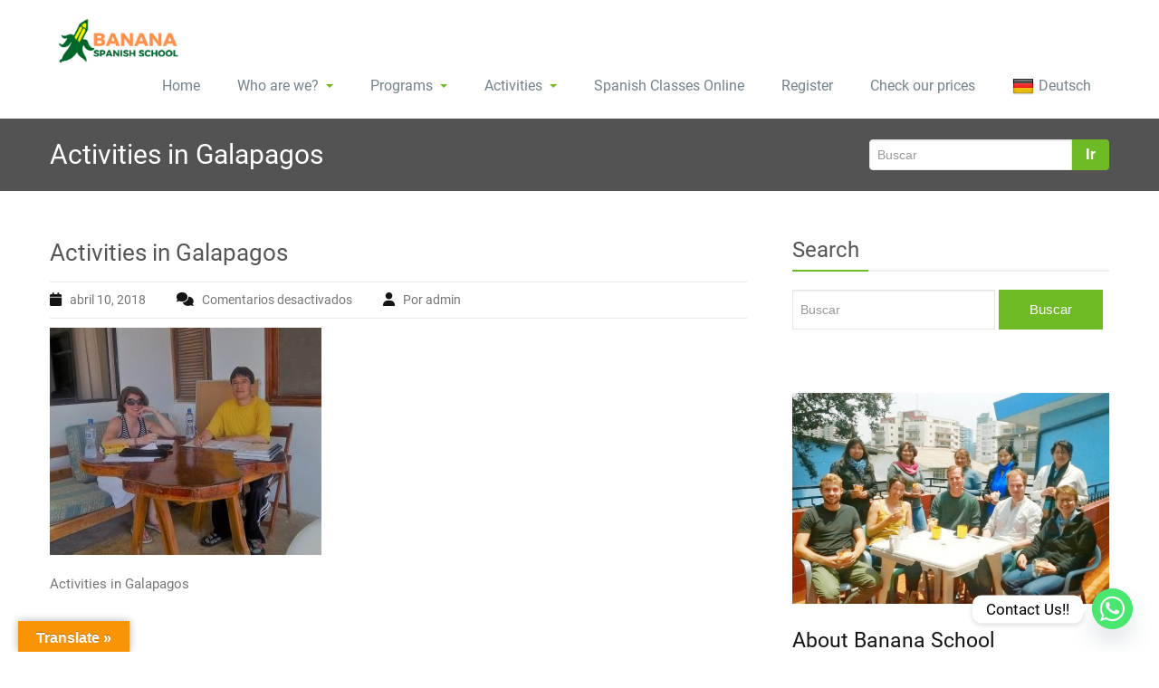

--- FILE ---
content_type: text/html; charset=UTF-8
request_url: http://bananaspanish.com/wp/galapagosg4/
body_size: 64205
content:
<!DOCTYPE html PUBLIC "-//W3C//DTD XHTML 1.0 Strict//EN" "http://www.w3.org/TR/xhtml1/DTD/xhtml1-strict.dtd">
<html xmlns="http://www.w3.org/1999/xhtml" lang="es-CO">
<head> 
	<meta http-equiv="X-UA-Compatible" content="IE=11">
    <meta name="viewport" content="width=device-width, initial-scale=1.0">  
    <meta http-equiv="Content-Type" content="text/html" charset="UTF-8" />
	<meta name="generator" content="WordPress 6.5.7"/>
	<title>Activities in Galapagos &#8211; BANANA SPANISH SCHOOL</title>
			<style>
			.spoontalk-social
			{
			color: white !important;
			text-align: center !important;
			margin-bottom:5px;
			border-radius:2%;

		    background:#85C33F;
	
			line-height: 34px !important;
			width: 32px !important;
			height: 32px !important;
			font-size: 1.5em !important;
						
	
			}
			
		
.alignment { text-align:left; }
</style>
<meta name='robots' content='max-image-preview:large' />
		<style>img:is([sizes="auto" i], [sizes^="auto," i]) { contain-intrinsic-size: 3000px 1500px }</style>
		<link rel='dns-prefetch' href='//translate.google.com' />
<link rel="alternate" type="application/rss+xml" title="BANANA SPANISH SCHOOL &raquo; Feed" href="http://bananaspanish.com/wp/feed/" />
<link rel="alternate" type="application/rss+xml" title="BANANA SPANISH SCHOOL &raquo; RSS de los comentarios" href="http://bananaspanish.com/wp/comments/feed/" />
		<style>
			.lazyload,
			.lazyloading {
				max-width: 100%;
			}
		</style>
		<script type="text/javascript">
/* <![CDATA[ */
window._wpemojiSettings = {"baseUrl":"https:\/\/s.w.org\/images\/core\/emoji\/15.0.3\/72x72\/","ext":".png","svgUrl":"https:\/\/s.w.org\/images\/core\/emoji\/15.0.3\/svg\/","svgExt":".svg","source":{"concatemoji":"http:\/\/bananaspanish.com\/wp\/wp-includes\/js\/wp-emoji-release.min.js?ver=6.5.7"}};
/*! This file is auto-generated */
!function(i,n){var o,s,e;function c(e){try{var t={supportTests:e,timestamp:(new Date).valueOf()};sessionStorage.setItem(o,JSON.stringify(t))}catch(e){}}function p(e,t,n){e.clearRect(0,0,e.canvas.width,e.canvas.height),e.fillText(t,0,0);var t=new Uint32Array(e.getImageData(0,0,e.canvas.width,e.canvas.height).data),r=(e.clearRect(0,0,e.canvas.width,e.canvas.height),e.fillText(n,0,0),new Uint32Array(e.getImageData(0,0,e.canvas.width,e.canvas.height).data));return t.every(function(e,t){return e===r[t]})}function u(e,t,n){switch(t){case"flag":return n(e,"\ud83c\udff3\ufe0f\u200d\u26a7\ufe0f","\ud83c\udff3\ufe0f\u200b\u26a7\ufe0f")?!1:!n(e,"\ud83c\uddfa\ud83c\uddf3","\ud83c\uddfa\u200b\ud83c\uddf3")&&!n(e,"\ud83c\udff4\udb40\udc67\udb40\udc62\udb40\udc65\udb40\udc6e\udb40\udc67\udb40\udc7f","\ud83c\udff4\u200b\udb40\udc67\u200b\udb40\udc62\u200b\udb40\udc65\u200b\udb40\udc6e\u200b\udb40\udc67\u200b\udb40\udc7f");case"emoji":return!n(e,"\ud83d\udc26\u200d\u2b1b","\ud83d\udc26\u200b\u2b1b")}return!1}function f(e,t,n){var r="undefined"!=typeof WorkerGlobalScope&&self instanceof WorkerGlobalScope?new OffscreenCanvas(300,150):i.createElement("canvas"),a=r.getContext("2d",{willReadFrequently:!0}),o=(a.textBaseline="top",a.font="600 32px Arial",{});return e.forEach(function(e){o[e]=t(a,e,n)}),o}function t(e){var t=i.createElement("script");t.src=e,t.defer=!0,i.head.appendChild(t)}"undefined"!=typeof Promise&&(o="wpEmojiSettingsSupports",s=["flag","emoji"],n.supports={everything:!0,everythingExceptFlag:!0},e=new Promise(function(e){i.addEventListener("DOMContentLoaded",e,{once:!0})}),new Promise(function(t){var n=function(){try{var e=JSON.parse(sessionStorage.getItem(o));if("object"==typeof e&&"number"==typeof e.timestamp&&(new Date).valueOf()<e.timestamp+604800&&"object"==typeof e.supportTests)return e.supportTests}catch(e){}return null}();if(!n){if("undefined"!=typeof Worker&&"undefined"!=typeof OffscreenCanvas&&"undefined"!=typeof URL&&URL.createObjectURL&&"undefined"!=typeof Blob)try{var e="postMessage("+f.toString()+"("+[JSON.stringify(s),u.toString(),p.toString()].join(",")+"));",r=new Blob([e],{type:"text/javascript"}),a=new Worker(URL.createObjectURL(r),{name:"wpTestEmojiSupports"});return void(a.onmessage=function(e){c(n=e.data),a.terminate(),t(n)})}catch(e){}c(n=f(s,u,p))}t(n)}).then(function(e){for(var t in e)n.supports[t]=e[t],n.supports.everything=n.supports.everything&&n.supports[t],"flag"!==t&&(n.supports.everythingExceptFlag=n.supports.everythingExceptFlag&&n.supports[t]);n.supports.everythingExceptFlag=n.supports.everythingExceptFlag&&!n.supports.flag,n.DOMReady=!1,n.readyCallback=function(){n.DOMReady=!0}}).then(function(){return e}).then(function(){var e;n.supports.everything||(n.readyCallback(),(e=n.source||{}).concatemoji?t(e.concatemoji):e.wpemoji&&e.twemoji&&(t(e.twemoji),t(e.wpemoji)))}))}((window,document),window._wpemojiSettings);
/* ]]> */
</script>
<style id='wp-emoji-styles-inline-css' type='text/css'>

	img.wp-smiley, img.emoji {
		display: inline !important;
		border: none !important;
		box-shadow: none !important;
		height: 1em !important;
		width: 1em !important;
		margin: 0 0.07em !important;
		vertical-align: -0.1em !important;
		background: none !important;
		padding: 0 !important;
	}
</style>
<link rel='stylesheet' id='wp-block-library-css' href='http://bananaspanish.com/wp/wp-includes/css/dist/block-library/style.min.css?ver=6.5.7' type='text/css' media='all' />
<style id='classic-theme-styles-inline-css' type='text/css'>
/*! This file is auto-generated */
.wp-block-button__link{color:#fff;background-color:#32373c;border-radius:9999px;box-shadow:none;text-decoration:none;padding:calc(.667em + 2px) calc(1.333em + 2px);font-size:1.125em}.wp-block-file__button{background:#32373c;color:#fff;text-decoration:none}
</style>
<style id='global-styles-inline-css' type='text/css'>
body{--wp--preset--color--black: #000000;--wp--preset--color--cyan-bluish-gray: #abb8c3;--wp--preset--color--white: #ffffff;--wp--preset--color--pale-pink: #f78da7;--wp--preset--color--vivid-red: #cf2e2e;--wp--preset--color--luminous-vivid-orange: #ff6900;--wp--preset--color--luminous-vivid-amber: #fcb900;--wp--preset--color--light-green-cyan: #7bdcb5;--wp--preset--color--vivid-green-cyan: #00d084;--wp--preset--color--pale-cyan-blue: #8ed1fc;--wp--preset--color--vivid-cyan-blue: #0693e3;--wp--preset--color--vivid-purple: #9b51e0;--wp--preset--gradient--vivid-cyan-blue-to-vivid-purple: linear-gradient(135deg,rgba(6,147,227,1) 0%,rgb(155,81,224) 100%);--wp--preset--gradient--light-green-cyan-to-vivid-green-cyan: linear-gradient(135deg,rgb(122,220,180) 0%,rgb(0,208,130) 100%);--wp--preset--gradient--luminous-vivid-amber-to-luminous-vivid-orange: linear-gradient(135deg,rgba(252,185,0,1) 0%,rgba(255,105,0,1) 100%);--wp--preset--gradient--luminous-vivid-orange-to-vivid-red: linear-gradient(135deg,rgba(255,105,0,1) 0%,rgb(207,46,46) 100%);--wp--preset--gradient--very-light-gray-to-cyan-bluish-gray: linear-gradient(135deg,rgb(238,238,238) 0%,rgb(169,184,195) 100%);--wp--preset--gradient--cool-to-warm-spectrum: linear-gradient(135deg,rgb(74,234,220) 0%,rgb(151,120,209) 20%,rgb(207,42,186) 40%,rgb(238,44,130) 60%,rgb(251,105,98) 80%,rgb(254,248,76) 100%);--wp--preset--gradient--blush-light-purple: linear-gradient(135deg,rgb(255,206,236) 0%,rgb(152,150,240) 100%);--wp--preset--gradient--blush-bordeaux: linear-gradient(135deg,rgb(254,205,165) 0%,rgb(254,45,45) 50%,rgb(107,0,62) 100%);--wp--preset--gradient--luminous-dusk: linear-gradient(135deg,rgb(255,203,112) 0%,rgb(199,81,192) 50%,rgb(65,88,208) 100%);--wp--preset--gradient--pale-ocean: linear-gradient(135deg,rgb(255,245,203) 0%,rgb(182,227,212) 50%,rgb(51,167,181) 100%);--wp--preset--gradient--electric-grass: linear-gradient(135deg,rgb(202,248,128) 0%,rgb(113,206,126) 100%);--wp--preset--gradient--midnight: linear-gradient(135deg,rgb(2,3,129) 0%,rgb(40,116,252) 100%);--wp--preset--font-size--small: 13px;--wp--preset--font-size--medium: 20px;--wp--preset--font-size--large: 36px;--wp--preset--font-size--x-large: 42px;--wp--preset--spacing--20: 0.44rem;--wp--preset--spacing--30: 0.67rem;--wp--preset--spacing--40: 1rem;--wp--preset--spacing--50: 1.5rem;--wp--preset--spacing--60: 2.25rem;--wp--preset--spacing--70: 3.38rem;--wp--preset--spacing--80: 5.06rem;--wp--preset--shadow--natural: 6px 6px 9px rgba(0, 0, 0, 0.2);--wp--preset--shadow--deep: 12px 12px 50px rgba(0, 0, 0, 0.4);--wp--preset--shadow--sharp: 6px 6px 0px rgba(0, 0, 0, 0.2);--wp--preset--shadow--outlined: 6px 6px 0px -3px rgba(255, 255, 255, 1), 6px 6px rgba(0, 0, 0, 1);--wp--preset--shadow--crisp: 6px 6px 0px rgba(0, 0, 0, 1);}:where(.is-layout-flex){gap: 0.5em;}:where(.is-layout-grid){gap: 0.5em;}body .is-layout-flex{display: flex;}body .is-layout-flex{flex-wrap: wrap;align-items: center;}body .is-layout-flex > *{margin: 0;}body .is-layout-grid{display: grid;}body .is-layout-grid > *{margin: 0;}:where(.wp-block-columns.is-layout-flex){gap: 2em;}:where(.wp-block-columns.is-layout-grid){gap: 2em;}:where(.wp-block-post-template.is-layout-flex){gap: 1.25em;}:where(.wp-block-post-template.is-layout-grid){gap: 1.25em;}.has-black-color{color: var(--wp--preset--color--black) !important;}.has-cyan-bluish-gray-color{color: var(--wp--preset--color--cyan-bluish-gray) !important;}.has-white-color{color: var(--wp--preset--color--white) !important;}.has-pale-pink-color{color: var(--wp--preset--color--pale-pink) !important;}.has-vivid-red-color{color: var(--wp--preset--color--vivid-red) !important;}.has-luminous-vivid-orange-color{color: var(--wp--preset--color--luminous-vivid-orange) !important;}.has-luminous-vivid-amber-color{color: var(--wp--preset--color--luminous-vivid-amber) !important;}.has-light-green-cyan-color{color: var(--wp--preset--color--light-green-cyan) !important;}.has-vivid-green-cyan-color{color: var(--wp--preset--color--vivid-green-cyan) !important;}.has-pale-cyan-blue-color{color: var(--wp--preset--color--pale-cyan-blue) !important;}.has-vivid-cyan-blue-color{color: var(--wp--preset--color--vivid-cyan-blue) !important;}.has-vivid-purple-color{color: var(--wp--preset--color--vivid-purple) !important;}.has-black-background-color{background-color: var(--wp--preset--color--black) !important;}.has-cyan-bluish-gray-background-color{background-color: var(--wp--preset--color--cyan-bluish-gray) !important;}.has-white-background-color{background-color: var(--wp--preset--color--white) !important;}.has-pale-pink-background-color{background-color: var(--wp--preset--color--pale-pink) !important;}.has-vivid-red-background-color{background-color: var(--wp--preset--color--vivid-red) !important;}.has-luminous-vivid-orange-background-color{background-color: var(--wp--preset--color--luminous-vivid-orange) !important;}.has-luminous-vivid-amber-background-color{background-color: var(--wp--preset--color--luminous-vivid-amber) !important;}.has-light-green-cyan-background-color{background-color: var(--wp--preset--color--light-green-cyan) !important;}.has-vivid-green-cyan-background-color{background-color: var(--wp--preset--color--vivid-green-cyan) !important;}.has-pale-cyan-blue-background-color{background-color: var(--wp--preset--color--pale-cyan-blue) !important;}.has-vivid-cyan-blue-background-color{background-color: var(--wp--preset--color--vivid-cyan-blue) !important;}.has-vivid-purple-background-color{background-color: var(--wp--preset--color--vivid-purple) !important;}.has-black-border-color{border-color: var(--wp--preset--color--black) !important;}.has-cyan-bluish-gray-border-color{border-color: var(--wp--preset--color--cyan-bluish-gray) !important;}.has-white-border-color{border-color: var(--wp--preset--color--white) !important;}.has-pale-pink-border-color{border-color: var(--wp--preset--color--pale-pink) !important;}.has-vivid-red-border-color{border-color: var(--wp--preset--color--vivid-red) !important;}.has-luminous-vivid-orange-border-color{border-color: var(--wp--preset--color--luminous-vivid-orange) !important;}.has-luminous-vivid-amber-border-color{border-color: var(--wp--preset--color--luminous-vivid-amber) !important;}.has-light-green-cyan-border-color{border-color: var(--wp--preset--color--light-green-cyan) !important;}.has-vivid-green-cyan-border-color{border-color: var(--wp--preset--color--vivid-green-cyan) !important;}.has-pale-cyan-blue-border-color{border-color: var(--wp--preset--color--pale-cyan-blue) !important;}.has-vivid-cyan-blue-border-color{border-color: var(--wp--preset--color--vivid-cyan-blue) !important;}.has-vivid-purple-border-color{border-color: var(--wp--preset--color--vivid-purple) !important;}.has-vivid-cyan-blue-to-vivid-purple-gradient-background{background: var(--wp--preset--gradient--vivid-cyan-blue-to-vivid-purple) !important;}.has-light-green-cyan-to-vivid-green-cyan-gradient-background{background: var(--wp--preset--gradient--light-green-cyan-to-vivid-green-cyan) !important;}.has-luminous-vivid-amber-to-luminous-vivid-orange-gradient-background{background: var(--wp--preset--gradient--luminous-vivid-amber-to-luminous-vivid-orange) !important;}.has-luminous-vivid-orange-to-vivid-red-gradient-background{background: var(--wp--preset--gradient--luminous-vivid-orange-to-vivid-red) !important;}.has-very-light-gray-to-cyan-bluish-gray-gradient-background{background: var(--wp--preset--gradient--very-light-gray-to-cyan-bluish-gray) !important;}.has-cool-to-warm-spectrum-gradient-background{background: var(--wp--preset--gradient--cool-to-warm-spectrum) !important;}.has-blush-light-purple-gradient-background{background: var(--wp--preset--gradient--blush-light-purple) !important;}.has-blush-bordeaux-gradient-background{background: var(--wp--preset--gradient--blush-bordeaux) !important;}.has-luminous-dusk-gradient-background{background: var(--wp--preset--gradient--luminous-dusk) !important;}.has-pale-ocean-gradient-background{background: var(--wp--preset--gradient--pale-ocean) !important;}.has-electric-grass-gradient-background{background: var(--wp--preset--gradient--electric-grass) !important;}.has-midnight-gradient-background{background: var(--wp--preset--gradient--midnight) !important;}.has-small-font-size{font-size: var(--wp--preset--font-size--small) !important;}.has-medium-font-size{font-size: var(--wp--preset--font-size--medium) !important;}.has-large-font-size{font-size: var(--wp--preset--font-size--large) !important;}.has-x-large-font-size{font-size: var(--wp--preset--font-size--x-large) !important;}
.wp-block-navigation a:where(:not(.wp-element-button)){color: inherit;}
:where(.wp-block-post-template.is-layout-flex){gap: 1.25em;}:where(.wp-block-post-template.is-layout-grid){gap: 1.25em;}
:where(.wp-block-columns.is-layout-flex){gap: 2em;}:where(.wp-block-columns.is-layout-grid){gap: 2em;}
.wp-block-pullquote{font-size: 1.5em;line-height: 1.6;}
</style>
<link rel='stylesheet' id='contact-form-7-css' href='http://bananaspanish.com/wp/wp-content/plugins/contact-form-7/includes/css/styles.css?ver=5.9.8' type='text/css' media='all' />
<link rel='stylesheet' id='google-language-translator-css' href='http://bananaspanish.com/wp/wp-content/plugins/google-language-translator/css/style.css?ver=6.0.20' type='text/css' media='' />
<link rel='stylesheet' id='glt-toolbar-styles-css' href='http://bananaspanish.com/wp/wp-content/plugins/google-language-translator/css/toolbar.css?ver=6.0.20' type='text/css' media='' />
<link rel='stylesheet' id='css_for_fa_icon-css' href='http://bananaspanish.com/wp/wp-content/plugins/spoontalk-social-media-icons-widget/inc/css/font-awesome-4.0.3/css/font-awesome.min.css?ver=6.5.7' type='text/css' media='all' />
<link rel='stylesheet' id='css_for_hover_effect-css' href='http://bananaspanish.com/wp/wp-content/plugins/spoontalk-social-media-icons-widget/inc/css/hover.css?ver=6.5.7' type='text/css' media='all' />
<link rel='stylesheet' id='rambo-style-css' href='http://bananaspanish.com/wp/wp-content/themes/spicy/style.css?ver=6.5.7' type='text/css' media='all' />
<link rel='stylesheet' id='bootstrap-css' href='http://bananaspanish.com/wp/wp-content/themes/rambo/css/bootstrap.css?ver=6.5.7' type='text/css' media='all' />
<link rel='stylesheet' id='rambo-default-css' href='http://bananaspanish.com/wp/wp-content/themes/rambo/css/default.css?ver=6.5.7' type='text/css' media='all' />
<link rel='stylesheet' id='font-awesome-css' href='http://bananaspanish.com/wp/wp-content/themes/rambo/css/font-awesome/css/all.min.css?ver=6.5.7' type='text/css' media='all' />
<link rel='stylesheet' id='rambo-element-css' href='http://bananaspanish.com/wp/wp-content/themes/rambo/css/element.css?ver=6.5.7' type='text/css' media='all' />
<link rel='stylesheet' id='bootstrap-responsive-css' href='http://bananaspanish.com/wp/wp-content/themes/rambo/css/bootstrap-responsive.css?ver=6.5.7' type='text/css' media='all' />
<link rel='stylesheet' id='rambo-docs-css' href='http://bananaspanish.com/wp/wp-content/themes/rambo/css/docs.css?ver=6.5.7' type='text/css' media='all' />
<link rel='stylesheet' id='rambo-style-media-css' href='http://bananaspanish.com/wp/wp-content/themes/rambo/css/style-media.css?ver=6.5.7' type='text/css' media='all' />
<link rel='stylesheet' id='rambo-theme-fonts-css' href='http://bananaspanish.com/wp/wp-content/fonts/f2d234fee4faa5646565139abfb519d1.css?ver=20201110' type='text/css' media='all' />
<link rel='stylesheet' id='chaty-front-css-css' href='http://bananaspanish.com/wp/wp-content/plugins/chaty/css/chaty-front.min.css?ver=3.5.11611097359' type='text/css' media='all' />
<link rel='stylesheet' id='tablepress-default-css' href='http://bananaspanish.com/wp/wp-content/plugins/tablepress/css/build/default.css?ver=3.2.6' type='text/css' media='all' />
<link rel='stylesheet' id='spicy-parent-style-css' href='http://bananaspanish.com/wp/wp-content/themes/rambo/style.css?ver=6.5.7' type='text/css' media='all' />
<link rel='stylesheet' id='spicy-child-style-css' href='http://bananaspanish.com/wp/wp-content/themes/spicy/style.css?ver=6.5.7' type='text/css' media='all' />
<link rel='stylesheet' id='default-css-css' href='http://bananaspanish.com/wp/wp-content/themes/spicy/css/default.css?ver=6.5.7' type='text/css' media='all' />
<link rel='stylesheet' id='spicy-bootstrap-css' href='http://bananaspanish.com/wp/wp-content/themes/rambo/css/bootstrap.css?ver=6.5.7' type='text/css' media='all' />
<link rel='stylesheet' id='spicy-bootstrap-responsive-css' href='http://bananaspanish.com/wp/wp-content/themes/rambo/css/bootstrap-responsive.css?ver=6.5.7' type='text/css' media='all' />
<script type="text/javascript" src="http://bananaspanish.com/wp/wp-includes/js/jquery/jquery.min.js?ver=3.7.1" id="jquery-core-js"></script>
<script type="text/javascript" src="http://bananaspanish.com/wp/wp-includes/js/jquery/jquery-migrate.min.js?ver=3.4.1" id="jquery-migrate-js"></script>
<script type="text/javascript" src="http://bananaspanish.com/wp/wp-content/themes/rambo/js/bootstrap.min.js?ver=6.5.7" id="bootstrap-js"></script>
<script type="text/javascript" src="http://bananaspanish.com/wp/wp-content/themes/rambo/js/menu/menu.js?ver=6.5.7" id="rambo-menu-js"></script>
<script type="text/javascript" src="http://bananaspanish.com/wp/wp-content/themes/rambo/js/bootstrap-transition.js?ver=6.5.7" id="bootstrap-transtiton-js"></script>
<link rel="https://api.w.org/" href="http://bananaspanish.com/wp/wp-json/" /><link rel="alternate" type="application/json" href="http://bananaspanish.com/wp/wp-json/wp/v2/media/694" /><link rel="EditURI" type="application/rsd+xml" title="RSD" href="http://bananaspanish.com/wp/xmlrpc.php?rsd" />
<meta name="generator" content="WordPress 6.5.7" />
<link rel='shortlink' href='http://bananaspanish.com/wp/?p=694' />
		<!-- Custom Logo: hide header text -->
		<style id="custom-logo-css" type="text/css">
			.site-title, .site-description {
				position: absolute;
				clip: rect(1px, 1px, 1px, 1px);
			}
		</style>
		<link rel="alternate" type="application/json+oembed" href="http://bananaspanish.com/wp/wp-json/oembed/1.0/embed?url=http%3A%2F%2Fbananaspanish.com%2Fwp%2Fgalapagosg4%2F" />
<link rel="alternate" type="text/xml+oembed" href="http://bananaspanish.com/wp/wp-json/oembed/1.0/embed?url=http%3A%2F%2Fbananaspanish.com%2Fwp%2Fgalapagosg4%2F&#038;format=xml" />
<!-- start Simple Custom CSS and JS -->
<!-- Meta Pixel Code -->
<script>
!function(f,b,e,v,n,t,s)
{if(f.fbq)return;n=f.fbq=function(){n.callMethod?
n.callMethod.apply(n,arguments):n.queue.push(arguments)};
if(!f._fbq)f._fbq=n;n.push=n;n.loaded=!0;n.version='2.0';
n.queue=[];t=b.createElement(e);t.async=!0;
t.src=v;s=b.getElementsByTagName(e)[0];
s.parentNode.insertBefore(t,s)}(window, document,'script',
'https://connect.facebook.net/en_US/fbevents.js');
fbq('init', '773917877821930');
fbq('track', 'PageView');
</script>
<noscript><img height="1" width="1" style="display:none"
src="https://www.facebook.com/tr?id=773917877821930&ev=PageView&noscript=1"
/></noscript>
<!-- End Meta Pixel Code --><!-- end Simple Custom CSS and JS -->

		<!-- GA Google Analytics @ https://m0n.co/ga -->
		<script async src="https://www.googletagmanager.com/gtag/js?id=G-9WZG5M5FF8"></script>
		<script>
			window.dataLayer = window.dataLayer || [];
			function gtag(){dataLayer.push(arguments);}
			gtag('js', new Date());
			gtag('config', 'G-9WZG5M5FF8');
		</script>

	<style>p.hello{font-size:12px;color:darkgray;}#google_language_translator,#flags{text-align:left;}#google_language_translator{clear:both;}#flags{width:165px;}#flags a{display:inline-block;margin-right:2px;}#google_language_translator{width:auto!important;}div.skiptranslate.goog-te-gadget{display:inline!important;}.goog-tooltip{display: none!important;}.goog-tooltip:hover{display: none!important;}.goog-text-highlight{background-color:transparent!important;border:none!important;box-shadow:none!important;}#google_language_translator select.goog-te-combo{color:#81d742;}#google_language_translator{color:transparent;}body{top:0px!important;}#goog-gt-{display:none!important;}font font{background-color:transparent!important;box-shadow:none!important;position:initial!important;}#glt-translate-trigger{left:20px;right:auto;}#glt-translate-trigger > span{color:#ffffff;}#glt-translate-trigger{background:#f89406;}.goog-te-gadget .goog-te-combo{width:100%;}</style>		<script>
			document.documentElement.className = document.documentElement.className.replace('no-js', 'js');
		</script>
				<style>
			.no-js img.lazyload {
				display: none;
			}

			figure.wp-block-image img.lazyloading {
				min-width: 150px;
			}

			.lazyload,
			.lazyloading {
				--smush-placeholder-width: 100px;
				--smush-placeholder-aspect-ratio: 1/1;
				width: var(--smush-image-width, var(--smush-placeholder-width)) !important;
				aspect-ratio: var(--smush-image-aspect-ratio, var(--smush-placeholder-aspect-ratio)) !important;
			}

						.lazyload, .lazyloading {
				opacity: 0;
			}

			.lazyloaded {
				opacity: 1;
				transition: opacity 400ms;
				transition-delay: 0ms;
			}

					</style>
			<style>
		.custom-logo{width: 154px; height: auto;}
	</style>
	
<!-- Meta Pixel Code -->
<script type='text/javascript'>
!function(f,b,e,v,n,t,s){if(f.fbq)return;n=f.fbq=function(){n.callMethod?
n.callMethod.apply(n,arguments):n.queue.push(arguments)};if(!f._fbq)f._fbq=n;
n.push=n;n.loaded=!0;n.version='2.0';n.queue=[];t=b.createElement(e);t.async=!0;
t.src=v;s=b.getElementsByTagName(e)[0];s.parentNode.insertBefore(t,s)}(window,
document,'script','https://connect.facebook.net/en_US/fbevents.js');
</script>
<!-- End Meta Pixel Code -->
<script type='text/javascript'>var url = window.location.origin + '?ob=open-bridge';
            fbq('set', 'openbridge', '2156982624622212', url);
fbq('init', '2156982624622212', {}, {
    "agent": "wordpress-6.5.7-4.1.5"
})</script><script type='text/javascript'>
    fbq('track', 'PageView', []);
  </script><style type="text/css" id="custom-background-css">
body.custom-background { background-color: #ffffff; }
</style>
	<link rel="icon" href="http://bananaspanish.com/wp/wp-content/uploads/2020/08/cropped-Diseño-sin-título-1-32x32.png" sizes="32x32" />
<link rel="icon" href="http://bananaspanish.com/wp/wp-content/uploads/2020/08/cropped-Diseño-sin-título-1-192x192.png" sizes="192x192" />
<link rel="apple-touch-icon" href="http://bananaspanish.com/wp/wp-content/uploads/2020/08/cropped-Diseño-sin-título-1-180x180.png" />
<meta name="msapplication-TileImage" content="http://bananaspanish.com/wp/wp-content/uploads/2020/08/cropped-Diseño-sin-título-1-270x270.png" />
</head>
<body class="attachment attachment-template-default single single-attachment postid-694 attachmentid-694 attachment-jpeg custom-background wp-custom-logo" >

<!-- Meta Pixel Code -->
<noscript>
<img height="1" width="1" style="display:none" alt="fbpx"
src="https://www.facebook.com/tr?id=2156982624622212&ev=PageView&noscript=1" />
</noscript>
<!-- End Meta Pixel Code -->
<div id="page" class="site">
	<a class="skip-link rambo-screen-reader" href="#content">Saltar al contenido</a>
<div class="container">		
		<div class="navbar">
            <div class="navbar-inner">
                 <a href="http://bananaspanish.com/wp/" class="brand" rel="home"><img width="200" height="65" data-src="http://bananaspanish.com/wp/wp-content/uploads/2021/05/Diseno-Logo-Web-Banana-Spanish-School.png" class="custom-logo lazyload" alt="BANANA SPANISH SCHOOL" decoding="async" src="[data-uri]" style="--smush-placeholder-width: 200px; --smush-placeholder-aspect-ratio: 200/65;" /></a>                                 <div class="logo-link-url">
                <h1 class="site-title" style="margin: 0px;"><a href="http://bananaspanish.com/wp/"><span class="logo-title">B<small>ANANA SPANISH SCHOOL</small></span></a></h1>
									<p class="site-description">Spanish classes (face to face and online) for foreigners in Ecuador</p>
				                   </div>
                   <button type="button" data-target=".navbar-responsive-collapse" data-toggle="collapse" class="btn btn-navbar navbar-toggle">
					<span class="sr-only">Alternar la navegación</span>
					 <span class="icon-bar"></span>
		             <span class="icon-bar"></span>
		             <span class="icon-bar"></span>
				  </button>
                  <div class="nav-collapse collapse navbar-responsive-collapse">
				  <ul id="menu-superior" class="nav navbar-nav"><li id="menu-item-424" class="menu-item menu-item-type-post_type menu-item-object-page menu-item-home menu-item-424"><a class="dropdown-toggle"  href="http://bananaspanish.com/wp/">Home</a></li>
<li id="menu-item-429" class="menu-item menu-item-type-post_type menu-item-object-page menu-item-has-children menu-item-429 dropdown"><a class="dropdown-toggle"  href="http://bananaspanish.com/wp/about/">Who are we?<b class="caret"></b></a>
<ul class="dropdown-menu">
	<li id="menu-item-428" class="menu-item menu-item-type-post_type menu-item-object-page menu-item-428"><a class="dropdown-toggle"  href="http://bananaspanish.com/wp/home/">What makes our classes different?</a></li>
	<li id="menu-item-430" class="menu-item menu-item-type-post_type menu-item-object-page menu-item-430"><a class="dropdown-toggle"  href="http://bananaspanish.com/wp/spanish-teachers/">Spanish Teachers</a></li>
	<li id="menu-item-1461" class="menu-item menu-item-type-post_type menu-item-object-page menu-item-1461"><a class="dropdown-toggle"  href="http://bananaspanish.com/wp/cart/">Study Plan</a></li>
</ul>
</li>
<li id="menu-item-446" class="menu-item menu-item-type-post_type menu-item-object-page menu-item-has-children menu-item-446 dropdown"><a class="dropdown-toggle"  href="http://bananaspanish.com/wp/programs/">Programs<b class="caret"></b></a>
<ul class="dropdown-menu">
	<li id="menu-item-1379" class="menu-item menu-item-type-post_type menu-item-object-page menu-item-1379"><a class="dropdown-toggle"  href="http://bananaspanish.com/wp/spanish-in-quito/">Study Spanish in Quito</a></li>
	<li id="menu-item-449" class="menu-item menu-item-type-post_type menu-item-object-page menu-item-449"><a class="dropdown-toggle"  href="http://bananaspanish.com/wp/puerto/">Study Spanish in Puerto Lopez</a></li>
	<li id="menu-item-517" class="menu-item menu-item-type-post_type menu-item-object-page menu-item-517"><a class="dropdown-toggle"  href="http://bananaspanish.com/wp/tena/">Study Spanish in the Amazon Jungle-Tena</a></li>
	<li id="menu-item-499" class="menu-item menu-item-type-post_type menu-item-object-page menu-item-499"><a class="dropdown-toggle"  href="http://bananaspanish.com/wp/galapagos/">Study Spanish in the Galapagos Islands</a></li>
	<li id="menu-item-518" class="menu-item menu-item-type-post_type menu-item-object-page menu-item-518"><a class="dropdown-toggle"  href="http://bananaspanish.com/wp/summer-course/">Summer Spanish Course</a></li>
</ul>
</li>
<li id="menu-item-647" class="menu-item menu-item-type-post_type menu-item-object-page menu-item-has-children menu-item-647 dropdown"><a class="dropdown-toggle"  href="http://bananaspanish.com/wp/activities/">Activities<b class="caret"></b></a>
<ul class="dropdown-menu">
	<li id="menu-item-649" class="menu-item menu-item-type-post_type menu-item-object-page menu-item-649"><a class="dropdown-toggle"  href="http://bananaspanish.com/wp/activitiesandservices/">Activities and Services</a></li>
	<li id="menu-item-645" class="menu-item menu-item-type-post_type menu-item-object-page menu-item-645"><a class="dropdown-toggle"  href="http://bananaspanish.com/wp/internships-and-volunteering/">Volunteering</a></li>
	<li id="menu-item-1603" class="menu-item menu-item-type-post_type menu-item-object-page menu-item-1603"><a class="dropdown-toggle"  href="http://bananaspanish.com/wp/internships/">Internships</a></li>
</ul>
</li>
<li id="menu-item-1257" class="menu-item menu-item-type-post_type menu-item-object-page menu-item-1257"><a class="dropdown-toggle"  href="http://bananaspanish.com/wp/spanish-classes-online/">Spanish Classes Online</a></li>
<li id="menu-item-433" class="menu-item menu-item-type-post_type menu-item-object-page menu-item-433"><a class="dropdown-toggle"  href="http://bananaspanish.com/wp/register/">Register</a></li>
<li id="menu-item-1248" class="menu-item menu-item-type-post_type menu-item-object-page menu-item-1248"><a class="dropdown-toggle"  href="http://bananaspanish.com/wp/checkout-costs/">Check our prices</a></li>
<li id="menu-item-613" class="menu-item menu-item-type-custom menu-item-object-custom menu-item-613"><a href='#' class='nturl notranslate de German single-language flag' title='German'><span class='flag size24'></span>Deutsch</a></li>
</ul>                    
                  </div>
            </div>
        </div>
</div><!-- Header Strip -->
<div class="hero-unit-small">
    <div class="container">
        <div class="row-fluid about_space">
            <div class="span8">
                <h2 class="page_head">Activities in Galapagos                         </h2>
            </div>

            <div class="span4">
                <form method="get" id="searchform" action="http://bananaspanish.com/wp/">
                    <div class="input-append search_head pull-right">
                        <input type="text"   name="s" id="s" placeholder="Buscar" />
                        <button type="submit" class="Search_btn" name="submit" >Ir</button>
                    </div>
                </form>
            </div>
        </div>
    </div>
</div>
<!-- /Header Strip --><!-- Container -->
<div id="content">
<div class="container">
	<!-- Blog Section Content -->
	<div class="row-fluid">
	<div class="blog-sidebar">
		<!-- Blog Single Page -->
		<div class="span8 Blog_main">
			<div class="blog_single_post" id="post-694" class="post-694 attachment type-attachment status-inherit hentry">
												<h2>Activities in Galapagos</h2>
			<div class="blog_section2_comment">
			<i class="fa fa-calendar icon-spacing"></i><a href="http://bananaspanish.com/wp/1970/01">abril 10, 2018</a>
			<i class="fa fa-comments icon-spacing"></i><span>Comentarios desactivados<span class="screen-reader-text"> en Activities in Galapagos</span></span>			<i class="fa fa-user icon-spacing"></i><a href="http://bananaspanish.com/wp/author/admin/">Por&nbsp;admin</a>
			</div>
			<p class="attachment"><a href='http://bananaspanish.com/wp/wp-content/uploads/2018/04/galapagosg4.jpg'><img fetchpriority="high" decoding="async" width="300" height="251" src="http://bananaspanish.com/wp/wp-content/uploads/2018/04/galapagosg4-300x251.jpg" class="attachment-medium size-medium" alt="Activities in Galapagos" srcset="http://bananaspanish.com/wp/wp-content/uploads/2018/04/galapagosg4-300x251.jpg 300w, http://bananaspanish.com/wp/wp-content/uploads/2018/04/galapagosg4-768x642.jpg 768w, http://bananaspanish.com/wp/wp-content/uploads/2018/04/galapagosg4-1024x856.jpg 1024w, http://bananaspanish.com/wp/wp-content/uploads/2018/04/galapagosg4.jpg 1031w" sizes="(max-width: 300px) 100vw, 300px" /></a></p>
<p>Activities in Galapagos</p>
			</div>
			         Los comentarios están cerrados				</div>
		<div class="span4 sidebar">
	<div class="sidebar_widget widget widget_search" ><div class="sidebar_widget_title"><h2>Search</h2></div><form method="get" id="searchform" action="http://bananaspanish.com/wp/">
		<input type="text"   name="s" id="s" placeholder="Buscar" />
		<input type="submit" class="search-btn" name="submit" value="Buscar" />

</form></div><div class="sidebar_widget widget widget_rambo_feature_page_widget" ><div class="featured-service-img "><img width="1024" height="683" data-src="http://bananaspanish.com/wp/wp-content/uploads/2020/09/Imagen-Home-Banana-School-min-1024x683.png" class="img-responsive wp-post-image lazyload" alt="" decoding="async" data-srcset="http://bananaspanish.com/wp/wp-content/uploads/2020/09/Imagen-Home-Banana-School-min-1024x683.png 1024w, http://bananaspanish.com/wp/wp-content/uploads/2020/09/Imagen-Home-Banana-School-min-300x200.png 300w, http://bananaspanish.com/wp/wp-content/uploads/2020/09/Imagen-Home-Banana-School-min-768x512.png 768w, http://bananaspanish.com/wp/wp-content/uploads/2020/09/Imagen-Home-Banana-School-min.png 1200w" data-sizes="(max-width: 1024px) 100vw, 1024px" src="[data-uri]" style="--smush-placeholder-width: 1024px; --smush-placeholder-aspect-ratio: 1024/683;" /></div><h2 class="widget-title">About Banana School</h2><p><p><span style="color: #000000"><strong>BANANA SPANISH SCHOOL</strong> is a friendly school, we offer face-to-face and <span style="color: #008000"><a style="color: #008000" href="https://bananaspanish.com/wp/spanish-classes-online/"><strong>SPANISH CLASSES ONLINE</strong></a></span> for foreign students. Our mission is that you learn Spanish in a complete way (grammar, vocabulary, reading, speaking, conversations), and also you can understand the history, culture, and social realities of Ecuador and Latin America.</span></p>

<!-- wp:paragraph {"style":{"color":{"text":"#111111"}}} -->
<p class="has-text-color" style="color:#111111"><span style="color:#111111" class="has-inline-color">We have more than eighteen years of experience teaching Spanish, for this reason, we guarantee your language learning. Further, we offer hosting services with a local family or in our department located in "Floresta". Finally, we organize excursions on weekends with our students. The main places are: The Middle of the world, the cloud forest and Otavalo city. </span></p>
<!-- /wp:paragraph --></p></div><div class="sidebar_widget widget widget_rambo_feature_page_widget" ><div class="featured-service-img "><img width="1024" height="683" data-src="http://bananaspanish.com/wp/wp-content/uploads/2020/08/Diseño-Página-Web-1024x683.png" class="img-responsive wp-post-image lazyload" alt="" decoding="async" data-srcset="http://bananaspanish.com/wp/wp-content/uploads/2020/08/Diseño-Página-Web-1024x683.png 1024w, http://bananaspanish.com/wp/wp-content/uploads/2020/08/Diseño-Página-Web-300x200.png 300w, http://bananaspanish.com/wp/wp-content/uploads/2020/08/Diseño-Página-Web-768x512.png 768w, http://bananaspanish.com/wp/wp-content/uploads/2020/08/Diseño-Página-Web.png 1200w" data-sizes="(max-width: 1024px) 100vw, 1024px" src="[data-uri]" style="--smush-placeholder-width: 1024px; --smush-placeholder-aspect-ratio: 1024/683;" /></div><h2 class="widget-title">Study Programs</h2><p><p><span style="color: #000000">We offer Spanish Programs not only in <a href="http://bananaspanish.com/wp/spanish-in-quito/"><strong><span style="color: #2d916d">QUITO </span></strong></a>also is possible in<a href="http://bananaspanish.com/wp/puerto/"><span style="color: #2d916d"><strong> PUERTO LÓPEZ</strong></span></a></span><span style="color: #99cc00">,</span><span style="color: #000000"> the</span><a href="http://bananaspanish.com/wp/tena/"><strong><span style="color: #2d916d"> AMAZON JUNGLE ,</span></strong></a><span style="color: #000000"> <a href="http://bananaspanish.com/wp/galapagos/"><strong><span style="color: #2d916d">GALAPAGOS ISLANDS </span></strong></a><span style="color: #2d916d"><span style="color: #000000">and our new program</span></span><a href="http://bananaspanish.com/wp/summer-course/"><strong><span style="color: #2d916d"> SUMMER SPANISH COURSE</span></strong></a></span></p>
<p><span style="color: #000000">In this moment because COVID 19 pandemic, we have only</span> <a style="font-size: inherit" href="https://bananaspanish.com/wp/spanish-classes-online/"><strong><span style="color: #2d916d">SPANISH CLASSES ONLINE</span></strong></a><span style="color: #99cc00">. <span style="color: #000000">However, the advantages of this are: </span></span><span style="color: #000000">You learn from your home or from your office, m</span><span style="color: #000000">ore flexible schedules and personalized classes.</span></p>

<!-- wp:paragraph -->
<p></p>
<!-- /wp:paragraph --></p></div><div class="sidebar_widget widget widget_rambo_feature_page_widget" ><div class="featured-service-img "><img width="1024" height="683" data-src="http://bananaspanish.com/wp/wp-content/uploads/2020/08/Foto-comprimida-1024x683.png" class="img-responsive wp-post-image lazyload" alt="" decoding="async" data-srcset="http://bananaspanish.com/wp/wp-content/uploads/2020/08/Foto-comprimida-1024x683.png 1024w, http://bananaspanish.com/wp/wp-content/uploads/2020/08/Foto-comprimida-300x200.png 300w, http://bananaspanish.com/wp/wp-content/uploads/2020/08/Foto-comprimida-768x512.png 768w, http://bananaspanish.com/wp/wp-content/uploads/2020/08/Foto-comprimida.png 1200w" data-sizes="(max-width: 1024px) 100vw, 1024px" src="[data-uri]" style="--smush-placeholder-width: 1024px; --smush-placeholder-aspect-ratio: 1024/683;" /></div><h2 class="widget-title">Incredibly Flexible</h2><p><p class=""><span class="" style="color: #000000">In our school, there are students of all age and from all over the world, who are looking for a Spanish class in a familiar atmosphere in Ecuador. There are people from all sectors, like lawyers, doctors, biologists, engineers, architects, pensioners, teachers, pupils, volunteers, and tourists (traveling people).</span></p>

<!-- wp:paragraph {"customTextColor":"#111111"} -->
<p style="color:#111111" class="has-text-color">We understand that each student is different, for this reason our classes are personalized depending on the needs of each student, further we try to adapt to their schedules. </p>
<!-- /wp:paragraph --></p></div><div class="sidebar_widget widget widget_rambo_feature_page_widget" ><div class="featured-service-img "><img width="1024" height="683" data-src="http://bananaspanish.com/wp/wp-content/uploads/2020/08/Studia-con-nosotros-1024x683.png" class="img-responsive wp-post-image lazyload" alt="" decoding="async" data-srcset="http://bananaspanish.com/wp/wp-content/uploads/2020/08/Studia-con-nosotros-1024x683.png 1024w, http://bananaspanish.com/wp/wp-content/uploads/2020/08/Studia-con-nosotros-300x200.png 300w, http://bananaspanish.com/wp/wp-content/uploads/2020/08/Studia-con-nosotros-768x512.png 768w, http://bananaspanish.com/wp/wp-content/uploads/2020/08/Studia-con-nosotros.png 1200w" data-sizes="(max-width: 1024px) 100vw, 1024px" src="[data-uri]" style="--smush-placeholder-width: 1024px; --smush-placeholder-aspect-ratio: 1024/683;" /></div><h2 class="widget-title">Study with us</h2><p><p><span style="color: #000000"><strong>Nancy and Arturo</strong> are the founders of Banana Spanish School, they are an Ecuadorian couple with more than 18 years of experience as teachers of Spanish for foreigners.</span></p>

<!-- wp:paragraph -->
<p><span style="color:#111111" class="has-inline-color">We named our School&nbsp; <strong>BANANA</strong> because that is the fruit which is most cultivated and exported in Ecuador. If you are looking learn Spanish in a different way and live the Ecuadorian culture, <strong>BANANA SPANISH SCHOOL</strong> is the right place. Here are two reasons to study in</span> <strong><span style="color:#111111" class="has-inline-color">QUITO</span></strong>. <span style="color:#111111" class="has-inline-color">1) The Spanish spoken in Quito is nearly unaccented, clear and grammatically correct. 2) People in Quito are very kind and friendly with foreigners.</span></p>
<!-- /wp:paragraph -->

<!-- wp:paragraph {"customTextColor":"#111111"} -->
<p style="color:#111111" class="has-text-color">You could be the next!!  live another language and enjoy the <strong>CULTURAL EXCHANGE</strong></p>
<!-- /wp:paragraph -->

<!-- wp:paragraph -->
<p></p>
<!-- /wp:paragraph -->

<!-- wp:paragraph -->
<p></p>
<!-- /wp:paragraph --></p></div></div>
	</div></div>
</div>
</div>
<!-- Widgets Section -->
<div class="hero-widgets-section">
	<div class="container">
		<div class="row">
			<div class="span4 footer_widget widget widget_text"><div class="widget_title"><h2>Contact Info</h2></div>			<div class="textwidget"><p class="widget_con_detail">
	<i class="fa fa-home icon-spacing"></i> Quito, Ecuador
</p>

<p class="widget_con_detail">
	<i class="fa fa-phone icon-spacing"></i>  (593-2) 243 6399
</p>

<p class="widget_con_detail">
	<i class="fa fa-whatsapp" aria-hidden="true"></i> 
 +593998705512
</p>

<p class="widget_con_detail">
	<i class="fa fa-envelope icon-spacing"></i> <a href="mailto:info@bananaspanish.com?subject=Send me more info">info@bananaspanish.com</a>
</p>
<p class="widget_con_detail">
	<i class="fa fa-map-marker icon-spacing"></i> Address: Calle Toledo N24-227 y Luis Cordero (Floresta neighborhood) Quito-Ecuador
<br><br>
Find us in Google Maps!! <br>

<iframe data-src="https://www.google.com/maps/embed?pb=!1m18!1m12!1m3!1d3989.7925818287003!2d-78.49074932318717!3d-0.20580363545474417!2m3!1f0!2f0!3f0!3m2!1i1024!2i768!4f13.1!3m3!1m2!1s0x91d59a130bc1a30f%3A0x1902fc5685ac01c3!2sBanana+Spanish+School!5e0!3m2!1ses!2sec!4v1521584081564" frameborder="0" style="border:0" allowfullscreen src="[data-uri]" class="lazyload" data-load-mode="1"></iframe>
</p>

<div style="text-align: center;"><strong class="high">Call us on skype:</strong></div>
<div style="text-align: center;"><a href="skype:fabiancast78?call"><img data-src="http://bananaspanish.com/wp/wp-content/uploads/2020/10/Skype-1.png" alt="Skype MeT!" width="124" height="52" src="[data-uri]" class="lazyload" style="--smush-placeholder-width: 124px; --smush-placeholder-aspect-ratio: 124/52;" /></a></div>
</div>
		</div><div class="span4 footer_widget widget widget_rambo_site_intro_widget">		
		
				
					<div class="span8">		
						<h1>Book Now!!!</h1>
					</div>
					<div class="span4">
						<a class="purchase_now_btn" href="http://bananaspanish.com/wp/register/"  >Complete the registration form
					    </a>					</div>
		</div><div class="widget_text span4 footer_widget widget widget_custom_html"><div class="widget_title"><h2>Discount</h2></div><div class="textwidget custom-html-widget"><a href="http://bananaspanish.com/wp/checkout-costs/"><img data-src="http://bananaspanish.com/wp/wp-content/uploads/2020/10/10-off-home-1.png" src="[data-uri]" class="lazyload" style="--smush-placeholder-width: 326px; --smush-placeholder-aspect-ratio: 326/125;"></a>
<br><br>
<a href="http://diplomas.cervantes.es/en" target="_blank" rel="noopener"><img data-src="http://bananaspanish.com/wp/wp-content/uploads/2018/04/diplomas-de-espanol.jpg" alt="Diplomas de Español como Lengua Extranjera" style="--smush-placeholder-width: 325px; --smush-placeholder-aspect-ratio: 325/79;width: 250px;" src="[data-uri]" class="lazyload" /></a><br><br>

<a href="http://cenitecuador.org" target="_blank" rel="noopener"><img data-src="http://bananaspanish.com/wp/wp-content/uploads/2018/04/cenit.png" alt="Cenit" style="--smush-placeholder-width: 250px; --smush-placeholder-aspect-ratio: 250/123;width: 250px;" src="[data-uri]" class="lazyload" /></a>
<br><br>
</div></div>			
		</div>
	</div>
</div>
<!-- /Widgets Section -->

<!-- Footer Section -->
<div class="footer-section">
	<div class="container">
		<div class="row">
			<div class="span8">
									<p><a href="http://bananaspanish.com/wp/">Home</a> | <a href="http://bananaspanish.com/wp/about/">Who we are</a> | <a href="http://bananaspanish.com/wp/programs/">Programs</a>  |  <a href="http://bananaspanish.com/wp/activities/">Activities</a>  | <a href="https://bananaspanish.com/wp/spanish-classes-online/">Spanish Clases Online</a>  | <a href="https://bananaspanish.com/wp/checkout-costs/">Costs</a>  | <a href="http://bananaspanish.com/wp/register/">Register</a>
<br />
Copyright @ 2018 - Banana Spanish School. Designed by <a href="http://agnitioninnovation.com" rel="nofollow" target="_blank"> Agnition</a></p>	
							</div>
			<div class="span4">
				<div id="spoontalk-sociamedia-icons-widget-2"  class="pull-right spoontalk-sociamedia-icons-widget">
	<div class="widget_title"><h2>Follow Us!</h2></div><div class="alignment">
	    <a  href="https://www.facebook.com/banana.spanish.school/" target="_blank"  style="margin-left:10px"><i   class="fa fa-facebook fb-spoontalk-social spoontalk-social spoontalk-rotate"></i></a>
    	<!-- rss social icon -->
	
		
	<!-- youtube social icon -->
		 
	 	
		
			<a href="https://www.instagram.com/bananaschooluio/?hl=es-la"  target="<?echo $open_newtab; ?>" style="margin-left:10px"><i class="fa fa-instagram instagram-spoontalk-social spoontalk-social spoontalk-rotate "></i></a>
		
		
	
	
</div>
	</div><div id="media_gallery-7"  class="pull-right widget_media_gallery"><div class="widget_title"><h2>Gallery</h2></div>
		<style type="text/css">
			#gallery-1 {
				margin: auto;
			}
			#gallery-1 .gallery-item {
				float: left;
				margin-top: 10px;
				text-align: center;
				width: 33%;
			}
			#gallery-1 img {
				border: 2px solid #cfcfcf;
			}
			#gallery-1 .gallery-caption {
				margin-left: 0;
			}
			/* see gallery_shortcode() in wp-includes/media.php */
		</style>
		<div id='gallery-1' class='gallery galleryid-694 gallery-columns-3 gallery-size-thumbnail'><dl class='gallery-item'>
			<dt class='gallery-icon landscape'>
				<a href='http://bananaspanish.com/wp/wp-content/uploads/2018/04/actividades1.jpg'><img width="150" height="150" data-src="http://bananaspanish.com/wp/wp-content/uploads/2018/04/actividades1-150x150.jpg" class="attachment-thumbnail size-thumbnail lazyload" alt="Activities" decoding="async" src="[data-uri]" style="--smush-placeholder-width: 150px; --smush-placeholder-aspect-ratio: 150/150;" /></a>
			</dt></dl><dl class='gallery-item'>
			<dt class='gallery-icon portrait'>
				<a href='http://bananaspanish.com/wp/wp-content/uploads/2018/04/activities2.jpg'><img width="150" height="150" data-src="http://bananaspanish.com/wp/wp-content/uploads/2018/04/activities2-150x150.jpg" class="attachment-thumbnail size-thumbnail lazyload" alt="" decoding="async" src="[data-uri]" style="--smush-placeholder-width: 150px; --smush-placeholder-aspect-ratio: 150/150;" /></a>
			</dt></dl><dl class='gallery-item'>
			<dt class='gallery-icon landscape'>
				<a href='http://bananaspanish.com/wp/wp-content/uploads/2018/04/galapagosg1.jpg'><img width="150" height="150" data-src="http://bananaspanish.com/wp/wp-content/uploads/2018/04/galapagosg1-150x150.jpg" class="attachment-thumbnail size-thumbnail lazyload" alt="Activities in Galapagos" decoding="async" src="[data-uri]" style="--smush-placeholder-width: 150px; --smush-placeholder-aspect-ratio: 150/150;" /></a>
			</dt></dl><br style="clear: both" /><dl class='gallery-item'>
			<dt class='gallery-icon landscape'>
				<a href='http://bananaspanish.com/wp/wp-content/uploads/2018/04/papallacta-652.jpg'><img width="150" height="150" data-src="http://bananaspanish.com/wp/wp-content/uploads/2018/04/papallacta-652-150x150.jpg" class="attachment-thumbnail size-thumbnail lazyload" alt="" decoding="async" src="[data-uri]" style="--smush-placeholder-width: 150px; --smush-placeholder-aspect-ratio: 150/150;" /></a>
			</dt></dl><dl class='gallery-item'>
			<dt class='gallery-icon landscape'>
				<a href='http://bananaspanish.com/wp/wp-content/uploads/2018/04/galapagosg4.jpg'><img width="150" height="150" data-src="http://bananaspanish.com/wp/wp-content/uploads/2018/04/galapagosg4-150x150.jpg" class="attachment-thumbnail size-thumbnail lazyload" alt="Activities in Galapagos" decoding="async" src="[data-uri]" style="--smush-placeholder-width: 150px; --smush-placeholder-aspect-ratio: 150/150;" /></a>
			</dt></dl><dl class='gallery-item'>
			<dt class='gallery-icon landscape'>
				<a href='http://bananaspanish.com/wp/wp-content/uploads/2018/04/galapagosg3.jpg'><img width="150" height="150" data-src="http://bananaspanish.com/wp/wp-content/uploads/2018/04/galapagosg3-150x150.jpg" class="attachment-thumbnail size-thumbnail lazyload" alt="Activities in Galapagos" decoding="async" src="[data-uri]" style="--smush-placeholder-width: 150px; --smush-placeholder-aspect-ratio: 150/150;" /></a>
			</dt></dl><br style="clear: both" /><dl class='gallery-item'>
			<dt class='gallery-icon landscape'>
				<a href='http://bananaspanish.com/wp/wp-content/uploads/2020/10/20200914_182525.jpg'><img width="150" height="150" data-src="http://bananaspanish.com/wp/wp-content/uploads/2020/10/20200914_182525-150x150.jpg" class="attachment-thumbnail size-thumbnail lazyload" alt="" decoding="async" src="[data-uri]" style="--smush-placeholder-width: 150px; --smush-placeholder-aspect-ratio: 150/150;" /></a>
			</dt></dl><dl class='gallery-item'>
			<dt class='gallery-icon landscape'>
				<a href='http://bananaspanish.com/wp/wp-content/uploads/2018/04/El-Angel-reserve-Polylepis-Ecuador.jpg'><img width="150" height="150" data-src="http://bananaspanish.com/wp/wp-content/uploads/2018/04/El-Angel-reserve-Polylepis-Ecuador-150x150.jpg" class="attachment-thumbnail size-thumbnail lazyload" alt="El Angel reserve-Polylepis-Ecuador" decoding="async" src="[data-uri]" style="--smush-placeholder-width: 150px; --smush-placeholder-aspect-ratio: 150/150;" /></a>
			</dt></dl><dl class='gallery-item'>
			<dt class='gallery-icon landscape'>
				<a href='http://bananaspanish.com/wp/wp-content/uploads/2020/10/Tour-al-Pululahua.jpg'><img width="150" height="150" data-src="http://bananaspanish.com/wp/wp-content/uploads/2020/10/Tour-al-Pululahua-150x150.jpg" class="attachment-thumbnail size-thumbnail lazyload" alt="" decoding="async" src="[data-uri]" style="--smush-placeholder-width: 150px; --smush-placeholder-aspect-ratio: 150/150;" /></a>
			</dt></dl><br style="clear: both" />
		</div>
</div>			</div>		
		</div>
	</div>		
</div>	
	
<!-- Footer Section-->

<div id="glt-translate-trigger"><span class="notranslate">Translate »</span></div><div id="glt-toolbar"></div><div id="flags" style="display:none" class="size18"><ul id="sortable" class="ui-sortable"><li id="Danish"><a href="#" title="Danish" class="nturl notranslate da flag Danish"></a></li><li id="Dutch"><a href="#" title="Dutch" class="nturl notranslate nl flag Dutch"></a></li><li id="English"><a href="#" title="English" class="nturl notranslate en flag united-states"></a></li><li id="French"><a href="#" title="French" class="nturl notranslate fr flag French"></a></li><li id="German"><a href="#" title="German" class="nturl notranslate de flag German"></a></li><li id="Russian"><a href="#" title="Russian" class="nturl notranslate ru flag Russian"></a></li></ul></div><div id='glt-footer'><div id="google_language_translator" class="default-language-en"></div></div><script>function GoogleLanguageTranslatorInit() { new google.translate.TranslateElement({pageLanguage: 'en', includedLanguages:'da,nl,en,fr,de,ru', autoDisplay: false}, 'google_language_translator');}</script><script>function loadScript(a){var b=document.getElementsByTagName("head")[0],c=document.createElement("script");c.type="text/javascript",c.src="https://tracker.metricool.com/app/resources/be.js",c.onreadystatechange=a,c.onload=a,b.appendChild(c)}loadScript(function(){beTracker.t({hash:'598a65999bf9deb494236d744c00c641'})})</script>    <!-- Meta Pixel Event Code -->
    <script type='text/javascript'>
        document.addEventListener( 'wpcf7mailsent', function( event ) {
        if( "fb_pxl_code" in event.detail.apiResponse){
            eval(event.detail.apiResponse.fb_pxl_code);
        }
        }, false );
    </script>
    <!-- End Meta Pixel Event Code -->
        <div id='fb-pxl-ajax-code'></div><script type="text/javascript" src="http://bananaspanish.com/wp/wp-includes/js/dist/vendor/wp-polyfill-inert.min.js?ver=3.1.2" id="wp-polyfill-inert-js"></script>
<script type="text/javascript" src="http://bananaspanish.com/wp/wp-includes/js/dist/vendor/regenerator-runtime.min.js?ver=0.14.0" id="regenerator-runtime-js"></script>
<script type="text/javascript" src="http://bananaspanish.com/wp/wp-includes/js/dist/vendor/wp-polyfill.min.js?ver=3.15.0" id="wp-polyfill-js"></script>
<script type="text/javascript" src="http://bananaspanish.com/wp/wp-includes/js/dist/hooks.min.js?ver=2810c76e705dd1a53b18" id="wp-hooks-js"></script>
<script type="text/javascript" src="http://bananaspanish.com/wp/wp-includes/js/dist/i18n.min.js?ver=5e580eb46a90c2b997e6" id="wp-i18n-js"></script>
<script type="text/javascript" id="wp-i18n-js-after">
/* <![CDATA[ */
wp.i18n.setLocaleData( { 'text direction\u0004ltr': [ 'ltr' ] } );
/* ]]> */
</script>
<script type="text/javascript" src="http://bananaspanish.com/wp/wp-content/plugins/contact-form-7/includes/swv/js/index.js?ver=5.9.8" id="swv-js"></script>
<script type="text/javascript" id="contact-form-7-js-extra">
/* <![CDATA[ */
var wpcf7 = {"api":{"root":"http:\/\/bananaspanish.com\/wp\/wp-json\/","namespace":"contact-form-7\/v1"}};
/* ]]> */
</script>
<script type="text/javascript" id="contact-form-7-js-translations">
/* <![CDATA[ */
( function( domain, translations ) {
	var localeData = translations.locale_data[ domain ] || translations.locale_data.messages;
	localeData[""].domain = domain;
	wp.i18n.setLocaleData( localeData, domain );
} )( "contact-form-7", {"translation-revision-date":"2024-08-29 02:27:53+0000","generator":"GlotPress\/4.0.1","domain":"messages","locale_data":{"messages":{"":{"domain":"messages","plural-forms":"nplurals=2; plural=n != 1;","lang":"es_CO"},"This contact form is placed in the wrong place.":["Este formulario de contacto est\u00e1 situado en el lugar incorrecto."],"Error:":["Error:"]}},"comment":{"reference":"includes\/js\/index.js"}} );
/* ]]> */
</script>
<script type="text/javascript" src="http://bananaspanish.com/wp/wp-content/plugins/contact-form-7/includes/js/index.js?ver=5.9.8" id="contact-form-7-js"></script>
<script type="text/javascript" src="http://bananaspanish.com/wp/wp-content/plugins/google-language-translator/js/scripts.js?ver=6.0.20" id="scripts-js"></script>
<script type="text/javascript" src="//translate.google.com/translate_a/element.js?cb=GoogleLanguageTranslatorInit" id="scripts-google-js"></script>
<script type="text/javascript" src="http://bananaspanish.com/wp/wp-includes/js/comment-reply.min.js?ver=6.5.7" id="comment-reply-js" async="async" data-wp-strategy="async"></script>
<script type="text/javascript" id="chaty-front-end-js-extra">
/* <![CDATA[ */
var chaty_settings = {"ajax_url":"http:\/\/bananaspanish.com\/wp\/wp-admin\/admin-ajax.php","analytics":"0","capture_analytics":"0","token":"2b0530cf9a","chaty_widgets":[{"id":0,"identifier":0,"settings":{"cta_type":"simple-view","cta_body":"","cta_head":"","cta_head_bg_color":"","cta_head_text_color":"","show_close_button":1,"position":"right","custom_position":1,"bottom_spacing":"25","side_spacing":"25","icon_view":"vertical","default_state":"click","cta_text":"Contact Us!!","cta_text_color":"#000000","cta_bg_color":"#ffffff","show_cta":"first_click","is_pending_mesg_enabled":"off","pending_mesg_count":"1","pending_mesg_count_color":"#ffffff","pending_mesg_count_bgcolor":"#dd0000","widget_icon":"chat-bubble","widget_icon_url":"","font_family":"","widget_size":"45","custom_widget_size":"45","is_google_analytics_enabled":0,"close_text":"Hide","widget_color":"#A886CD","widget_icon_color":"#ffffff","widget_rgb_color":"168,134,205","has_custom_css":0,"custom_css":"","widget_token":"7794d32da7","widget_index":"","attention_effect":"sheen"},"triggers":{"has_time_delay":1,"time_delay":"3","exit_intent":0,"has_display_after_page_scroll":0,"display_after_page_scroll":"0","auto_hide_widget":0,"hide_after":0,"show_on_pages_rules":[],"time_diff":0,"has_date_scheduling_rules":0,"date_scheduling_rules":{"start_date_time":"","end_date_time":""},"date_scheduling_rules_timezone":0,"day_hours_scheduling_rules_timezone":0,"has_day_hours_scheduling_rules":[],"day_hours_scheduling_rules":[],"day_time_diff":0,"show_on_direct_visit":0,"show_on_referrer_social_network":0,"show_on_referrer_search_engines":0,"show_on_referrer_google_ads":0,"show_on_referrer_urls":[],"has_show_on_specific_referrer_urls":0,"has_traffic_source":0,"has_countries":0,"countries":[],"has_target_rules":0},"channels":[{"channel":"Whatsapp","value":"593998705512","hover_text":"Whatsapp","chatway_position":"","svg_icon":"<svg width=\"39\" height=\"39\" viewBox=\"0 0 39 39\" fill=\"none\" xmlns=\"http:\/\/www.w3.org\/2000\/svg\"><circle class=\"color-element\" cx=\"19.4395\" cy=\"19.4395\" r=\"19.4395\" fill=\"#49E670\"\/><path d=\"M12.9821 10.1115C12.7029 10.7767 11.5862 11.442 10.7486 11.575C10.1902 11.7081 9.35269 11.8411 6.84003 10.7767C3.48981 9.44628 1.39593 6.25317 1.25634 6.12012C1.11674 5.85403 2.13001e-06 4.39053 2.13001e-06 2.92702C2.13001e-06 1.46351 0.83755 0.665231 1.11673 0.399139C1.39592 0.133046 1.8147 1.01506e-06 2.23348 1.01506e-06C2.37307 1.01506e-06 2.51267 1.01506e-06 2.65226 1.01506e-06C2.93144 1.01506e-06 3.21063 -2.02219e-06 3.35022 0.532183C3.62941 1.19741 4.32736 2.66092 4.32736 2.79397C4.46696 2.92702 4.46696 3.19311 4.32736 3.32616C4.18777 3.59225 4.18777 3.59224 3.90858 3.85834C3.76899 3.99138 3.6294 4.12443 3.48981 4.39052C3.35022 4.52357 3.21063 4.78966 3.35022 5.05576C3.48981 5.32185 4.18777 6.38622 5.16491 7.18449C6.42125 8.24886 7.39839 8.51496 7.81717 8.78105C8.09636 8.91409 8.37554 8.9141 8.65472 8.648C8.93391 8.38191 9.21309 7.98277 9.49228 7.58363C9.77146 7.31754 10.0507 7.1845 10.3298 7.31754C10.609 7.45059 12.2841 8.11582 12.5633 8.38191C12.8425 8.51496 13.1217 8.648 13.1217 8.78105C13.1217 8.78105 13.1217 9.44628 12.9821 10.1115Z\" transform=\"translate(12.9597 12.9597)\" fill=\"#FAFAFA\"\/><path d=\"M0.196998 23.295L0.131434 23.4862L0.323216 23.4223L5.52771 21.6875C7.4273 22.8471 9.47325 23.4274 11.6637 23.4274C18.134 23.4274 23.4274 18.134 23.4274 11.6637C23.4274 5.19344 18.134 -0.1 11.6637 -0.1C5.19344 -0.1 -0.1 5.19344 -0.1 11.6637C-0.1 13.9996 0.624492 16.3352 1.93021 18.2398L0.196998 23.295ZM5.87658 19.8847L5.84025 19.8665L5.80154 19.8788L2.78138 20.8398L3.73978 17.9646L3.75932 17.906L3.71562 17.8623L3.43104 17.5777C2.27704 15.8437 1.55796 13.8245 1.55796 11.6637C1.55796 6.03288 6.03288 1.55796 11.6637 1.55796C17.2945 1.55796 21.7695 6.03288 21.7695 11.6637C21.7695 17.2945 17.2945 21.7695 11.6637 21.7695C9.64222 21.7695 7.76778 21.1921 6.18227 20.039L6.17557 20.0342L6.16817 20.0305L5.87658 19.8847Z\" transform=\"translate(7.7758 7.77582)\" fill=\"white\" stroke=\"white\" stroke-width=\"0.2\"\/><\/svg>","is_desktop":1,"is_mobile":1,"icon_color":"#49E670","icon_rgb_color":"73,230,112","channel_type":"Whatsapp","custom_image_url":"","order":"","pre_set_message":"","is_use_web_version":"1","is_open_new_tab":"1","is_default_open":"0","has_welcome_message":"0","emoji_picker":"1","input_placeholder":"Write your message...","chat_welcome_message":"<p>How can I help you? :)<\/p>","wp_popup_headline":"","wp_popup_nickname":"","wp_popup_profile":"","wp_popup_head_bg_color":"#4AA485","qr_code_image_url":"","mail_subject":"","channel_account_type":"personal","contact_form_settings":[],"contact_fields":[],"url":"https:\/\/web.whatsapp.com\/send?phone=593998705512","mobile_target":"","desktop_target":"_blank","target":"_blank","is_agent":0,"agent_data":[],"header_text":"","header_sub_text":"","header_bg_color":"","header_text_color":"","widget_token":"7794d32da7","widget_index":"","click_event":"","viber_url":""}]}],"data_analytics_settings":"off","lang":{"whatsapp_label":"WhatsApp Message","hide_whatsapp_form":"Hide WhatsApp Form","emoji_picker":"Show Emojis"},"has_chatway":""};
/* ]]> */
</script>
<script defer type="text/javascript" src="http://bananaspanish.com/wp/wp-content/plugins/chaty/js/cht-front-script.min.js?ver=3.5.11611097359" id="chaty-front-end-js"></script>
<script type="text/javascript" id="smush-lazy-load-js-before">
/* <![CDATA[ */
var smushLazyLoadOptions = {"autoResizingEnabled":false,"autoResizeOptions":{"precision":5,"skipAutoWidth":true}};
/* ]]> */
</script>
<script type="text/javascript" src="http://bananaspanish.com/wp/wp-content/plugins/wp-smushit/app/assets/js/smush-lazy-load.min.js?ver=3.23.1" id="smush-lazy-load-js"></script>
    <script>
    /(trident|msie)/i.test(navigator.userAgent)&&document.getElementById&&window.addEventListener&&window.addEventListener("hashchange",function(){var t,e=location.hash.substring(1);/^[A-z0-9_-]+$/.test(e)&&(t=document.getElementById(e))&&(/^(?:a|select|input|button|textarea)$/i.test(t.tagName)||(t.tabIndex=-1),t.focus())},!1);
    </script>
    </body>
</html>

--- FILE ---
content_type: text/css
request_url: http://bananaspanish.com/wp/wp-content/themes/spicy/style.css?ver=6.5.7
body_size: 905
content:
/*
Theme Name:    Spicy
 Description:  A Business theme which is ideal for creating a corporate / business website. Those who need the white background based theme they can use this child  theme. You can set banner image along with title , description and read more button. Font page will show the Banner, Serviced Section, Portfolio Section and Latest News/Posts/Articles.
 Author:       webriti
 Author URI:   http://www.webriti.com
 Theme URI:   http://webriti.com/spicy-details-page/
 Template:     rambo
 Version:      1.5
 Tags: 		   full-width-template, threaded-comments, custom-menu, two-columns, translation-ready, theme-options, sticky-post, blog, footer-widgets, right-sidebar, left-sidebar, portfolio
 Text Domain: spicy
*/
.entry-content {
  color: #141414;
}
.entry-title,
.excerpt-title a {
  color: #141414;
}
menu {color: #141414;
}
body {color: #141414;
}
.content p { color: #141414; }

--- FILE ---
content_type: text/css
request_url: http://bananaspanish.com/wp/wp-content/themes/spicy/css/default.css?ver=6.5.7
body_size: 6315
content:
/*
* Author: Rambo Theme
* Created by: Shahid (Scientech IT)
* Copyright (c) 2013 Rambo
* Date: November, 2013
* http://www.webriti.com/demo/wp/rambo
*/


/*Background Colors*/
.navbar .nav > li > a:focus,
.navbar .nav > li > a:hover, 
.features_tabs > .active > a, 
.features_tabs  > .active > a:hover, 
.features_tabs  > .active > a:focus, 
.portfolio_tabs li a:hover , .portfolio_tabs li.active, .flex_btn { background-color: #6EBB25 !important; }

.navbar .nav > .active > a, 
.navbar .nav > .active > a:hover,
.navbar .nav > .active > a:focus, 
.navbar .nav li.dropdown.open > .dropdown-toggle,
.navbar .nav li.dropdown.active > .dropdown-toggle,
.navbar .nav li.dropdown.open.active > .dropdown-toggle, .navbar .btn-navbar:hover, .navbar .btn-navbar:focus,
.navbar .btn-navbar:active, .navbar .btn-navbar.active, .navbar .btn-navbar.disabled, .navbar .btn-navbar[disabled], 
.dropup, .slide-btn, a.featured_port_projects_btn, .purchase_main_content, .purchase_now_btn, 
.Search_btn, .Search_btn, .search-btn, .read_more, .sign_up, .newsletter_btn, a.aboutus_readmore, a.blog_section_readmore, 
a.blog_section2_readmore, .more-link, .comment_btn, #comment_btn, .button_red, .shortcode_btn,
.portfolio_showcase .portfolio_showcase_icons a, .portfolio_tabs li.active > a, .pagination ul li a.active, 
.pagination > ul > li > a:hover, #panel-admin p a.onclick_default, #wp-calendar caption, .onclick_default, 
.callout_now_btn, .wpcf7-submit, .post-password-form input[type="submit"] { background-color: #6EBB25; }

.navbar .btn-navbar {
    background-color: #6EBB25;
    background-image: -moz-linear-gradient(top, #6EBB25, #6EBB25);
	background-image: -webkit-gradient(linear, 0 0, 0 100%, from(#6EBB25), to(#6EBB25));
	background-image: -webkit-linear-gradient(top, #6EBB25, #6EBB25);
	background-image: -o-linear-gradient(top, #6EBB25, #6EBB25);
	background-image: linear-gradient(to bottom, #6EBB25, #6EBB25);
}
.short_tabs > .active > a, .short_tabs > .active > a:hover, .short_tabs > .active > a:focus {
	background-color: #6EBB25 !important;
	background-image: -moz-linear-gradient(top, #6EBB25, #6EBB25) !important;
	background-image: -webkit-gradient(linear, 0 0, 0 100%, from(#6EBB25), to(#6EBB25)) !important;
	background-image: -webkit-linear-gradient(top, #6EBB25, #6EBB25) !important;
	background-image: -o-linear-gradient(top, #6EBB25, #6EBB25)!important;
	background-image: linear-gradient(to bottom, #6EBB25, #6EBB25) !important; 
}

/*Text Colors*/
a, .logo-title, .home_service_btn:hover, .purchase_now_content .purchase_now_btn:hover, .team_section h4 a, .reply a, .leave_comment_section label span, .latest_news_comment a:hover, .sidebar_widget .usefull_link a:hover, .para_tooltip a, .para_tooltip a:hover, p.text_error, .shortcode_coloumn label span, a.continue_readmore, .testimonial_author span, .pagination ul > li > a, .pagination ul > li > span, .pager li > a, .pager li > span, .widget_archive ul li a i, .widget_categories ul li a i, .sidebar_widget ul li a i, .sidebar_link a:hover, .sidebar_link a.active, .top-header-widget li > a:hover, .top-header-widget li > a:focus { 
	color: #6EBB25; 
}
.blog_section2_comment a:hover, .sidebar_widget ul li a:hover { color: #6EBB25 !important; }

/*Border Colors*/
.dropdown-submenu > a:after, .dropdown-submenu:hover > a:after { border-left-color: #6EBB25; }
.open .dropdown-menu { border-top:2px #6EBB25 solid !important; border-bottom:2px #6EBB25 solid !important; }
.navbar .nav > li > a .caret { border-top: 4px solid #6EBB25; }

.head_title h3, .team_head_title h3, .latest_news_title h3, .blog_single_post_head_title h3,
.typography_head_title h3, .shortcode_head_title h3, .service_head_title h3, .porfolio_detail_title h3, .widget_title h2, 
.sidebar_widget_title h2, .grid_head_title h3 { border-bottom: 2px solid #6EBB25; }

.blog_single_post  blockquote, .blog_section2 blockquote, .span6 blockquote, .typography_coloumn blockquote { border-left: 5px solid #6EBB25; } 
.portfolio_caption:hover { border-top: 5px solid #6EBB25; }

/* Woocommerce Colors */

.woocommerce .star-rating span, .woocommerce-error:before, .woocommerce-info:before, .woocommerce-message:before { color: #6EBB25 !important; }
.woocommerce-error, .woocommerce-info, .woocommerce-message { border-top-color: #6EBB25 !important; }
.sidebar-widget .widget-title { border-bottom: 2px solid #6EBB25 !important; } 
.woocommerce ul.products li.product:hover .onsale { border: 2px solid #6EBB25; }
.woocommerce ul.products li.product:hover .onsale, 
.woocommerce ul.products li.product:hover .button, 
.woocommerce ul.products li.product:focus .button, 
.woocommerce div.product form.cart .button:hover, 
.woocommerce div.product form.cart .button:focus, 
.woocommerce div.product form.cart .button, 
.woocommerce a.button, 
.woocommerce a.button:hover, 
.woocommerce .cart input.button, 
.woocommerce input.button.alt, 
.woocommerce input.button, 
.woocommerce button.button, 
.woocommerce #respond input#submit, 
.woocommerce .cart input.button:hover, 
.woocommerce .cart input.button:focus, 
.woocommerce-cart .wc-proceed-to-checkout a.checkout-button:hover, 
.woocommerce-cart .wc-proceed-to-checkout a.checkout-button:focus, 
.woocommerce input.button.alt:hover, 
.woocommerce input.button.alt:focus, 
.woocommerce input.button:hover, 
.woocommerce input.button:focus, 
.woocommerce button.button, 
.woocommerce button.button:hover, 
.woocommerce button.button:focus, 
.woocommerce #respond input#submit:hover, 
.woocommerce #respond input#submit:focus,  
.ui-slider-horizontal .ui-slider-range, 
.woocommerce-product-search input[type="submit"], 
.woocommerce .woocommerce-message a.button, 
.woocommerce .woocommerce-message a.button:hover, 
.woocommerce nav.woocommerce-pagination ul li a:focus, 
.woocommerce nav.woocommerce-pagination ul li a:hover, 
.woocommerce nav.woocommerce-pagination ul li span.current, 
.woocommerce button.button, 
.sidebar-widget .woocommerce a.button, 
.woocommerce #respond input#submit, 
.widget_shopping_cart_content .button .button, 
 .woocommerce a.button.alt, .owl-item .item .cart .add_to_cart_button:hover {
    background: #6EBB25 !important;
}

.entry-content {
  color: #141414;
}
.entry-title,
.excerpt-title a {
  color: #141414;
}
menu {color: #141414;
}
body {color: #141414;
}
.content p { color: #141414; }